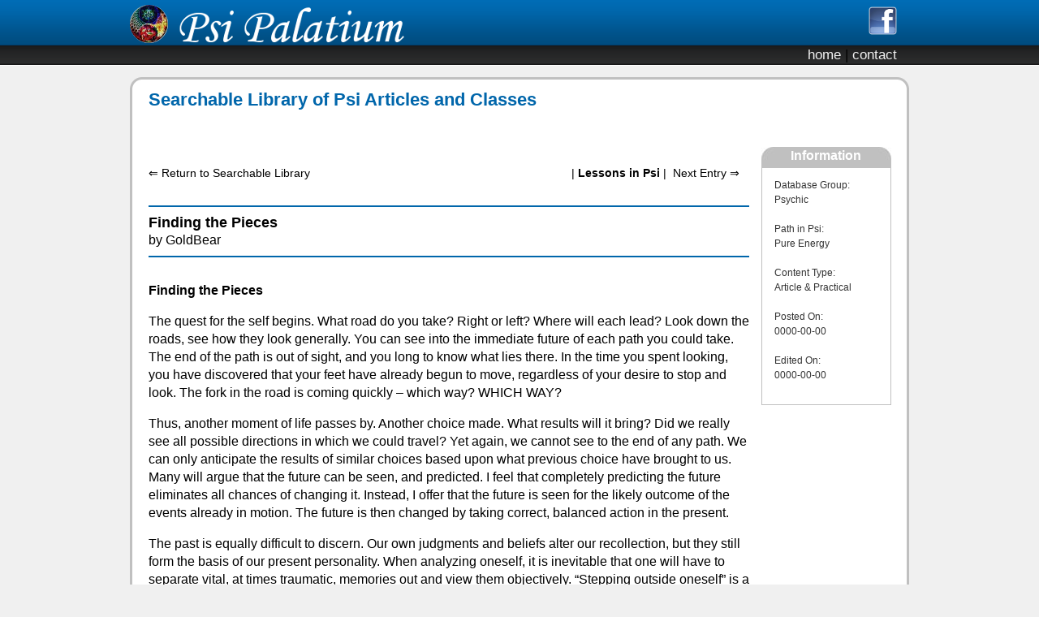

--- FILE ---
content_type: text/html; charset=UTF-8
request_url: http://www.psipalatium.com/index.php?p=202&fltr=Filter&a=634&a1=&p1=&g1=&gp1=&s1=&s=1
body_size: 9575
content:

<!DOCTYPE html PUBLIC "-//W3C//DTD HTML 4.01 Transitional//EN" "http://www.w3.org/TR/html4/loose.dtd">
<html>

<head>
<title>Psi Palatium | Finding the Pieces</title>		<meta property="og:title" content="Psi Palatium Psychic and Magick Community" />
		<meta property="og:type" content="website" />
		<meta property="og:url" content="http://www.psipalatium.com" />
		<meta property="og:image" content="http://www.psipalatium.com/images/ppc_logo_nowords_150x150.gif" />
		<meta property="og:site_name" content="Psi Palatium" />
		<meta property="fb:admins" content="771565283" />
		
		<meta http-equiv="Content-Type" content="text/html; charset=ISO-8859-1">
		<meta name="keywords" content="psi,esp,paranormal,metaphysics,magic,psychic,tarot,horoscope,free readings,clairvoyant,astrology,empathy,numerology,reiki,chakras,dream interpretation,healing,forum">
		<meta name="description" content="Articles, classes and guides from the Psi Palatium Community">
		<meta name="RATING" content="general">
		<meta name="ROBOTS" content="follow,index">
		<META NAME="GOOGLEBOT" CONTENT="INDEX, FOLLOW">
		<meta name="ROBOTS" content="ALL">
		<meta name="Revisit-After" content="30 days">
		<link href="style.css" rel="stylesheet" type="text/css">
		<link rel="shortcut icon" href="favicon.ico" >

			</head>
						<body style="background-color:#F0F0F0;background-image:url('page_images/hbg.png');background-repeat:repeat-x;margin-top:0;">
<script type="text/javascript">

  var _gaq = _gaq || [];
  _gaq.push(['_setAccount', 'UA-3503299-1']);
  _gaq.push(['_trackPageview']);

  (function() {
    var ga = document.createElement('script'); ga.type = 'text/javascript'; ga.async = true;
    ga.src = ('https:' == document.location.protocol ? 'https://ssl' : 'http://www') + '.google-analytics.com/ga.js';
    var s = document.getElementsByTagName('script')[0]; s.parentNode.insertBefore(ga, s);
  })();

</script>
	
<div id="fb-root"></div>
<script>(function(d, s, id) {
  var js, fjs = d.getElementsByTagName(s)[0];
  if (d.getElementById(id)) return;
  js = d.createElement(s); js.id = id;
  js.src = "//connect.facebook.net/en_US/all.js#xfbml=1";
  fjs.parentNode.insertBefore(js, fjs);
}(document, 'script', 'facebook-jssdk'));</script>

<div align="center" style="width:100%;height:100%">
	<div style="width:960px;height:50px;margin-top:3px;"><img src="images/logo_50x50.png" align="left" style="margin-top:3px;"><img src="images/pp_logo.png" align="left" style="margin-left:10px;"><a href="http://www.facebook.com/psipalatium" target="_blank"><img src="page_images/facebook.png" align="right" border="0" style="margin-top:5px;margin-right:15px;"></a></div>
	
	<div style="width:960px;height:22px;text-align:right;margin-top:5px;margin-right:30px;" class="mfont">
<a href='index.php' id='nav'>home</a> <span class='mfont2'>|</span> <a href='index.php?p=500' id='nav'>contact</a>

	</div>
	<div style="width:960px;height:15px;"></div>
	<div style="width:960px;height:15px;">
		<div style="width:954px;height:12px;position:relative;top:3px;z-index:2;opacity:1.0;filter:alpha(opacity=100)"><img src="page_images/top_w.png"></div>
		<div style="width:960px;height:15px;position:relative;top:-12px;z-index:1;"><img src="page_images/top_g.png"></div>
	</div>
	<div style="width:954px;background-color:#FFFFFF;border-left:3px #c0c0c0 solid;border-right:3px #c0c0c0 solid;">
<!-- Start of Main Content Area -->
		<div style="width:945px;text-align:left;overflow: hidden">		
			
<span class="mcatitle">
<!-- Blue Page Title Start -->	
		
Searchable Library of Psi Articles and Classes

<!-- Blue Page Title Stop -->				
</span>	
<div style="margin-bottom:10px;margin-top:15px;margin-left:10px;">
<script type="text/javascript"><!--
google_ad_client = "ca-pub-5671424769562071";
/* ppc_728x15_lu */
google_ad_slot = "5514663394";
google_ad_width = 728;
google_ad_height = 15;
//-->
</script>
<script type="text/javascript"
src="http://pagead2.googlesyndication.com/pagead/show_ads.js">
</script>
</div>

<div class="mcatxt" style="margin-top:15px;position:relative;">
<!-- Page Content Start -->

	
	<div id="article-rightbar">
		<div style="width:160px;height:350px;position:relative;margin-bottom:25px;">
			<div style="background-image:url('page_images/round_top_160x25.jpg');width:160px;height:25px;">
				<center><span style="color:#ffffff;font-weight:bold;">Information</span></center>
			</div>
			<div style="width:158px;border:1px #c0c0c0 solid;">
				<div style="margin-top:12px;margin-bottom:12px;" class="btmtxt">
					Database Group:<br>
					Psychic<br><br>					Path in Psi:<br>Pure Energy<br><br>
					Content Type:<br>Article & Practical<br><br>
					Posted On:<br>0000-00-00<br><br>Edited On:<br>0000-00-00	
					<div style="text-align:center;margin-top:15px;">
						<div class="fb-like" data-href="http://www.psipalatium.com/index.php?p=202&fltr=Filter&a=634&a1=&p1=&g1=&gp1=&s1=&s=1" data-send="false" data-layout="button_count" data-width="140" data-show-faces="false" data-action="recommend" data-font="tahoma"></div>
					</div>
				</div>
			</div>
		</div>
<script type="text/javascript"><!--
google_ad_client = "ca-pub-5671424769562071";
/* ppc_160x600 */
google_ad_slot = "7955808034";
google_ad_width = 160;
google_ad_height = 600;
//-->
</script>
<script type="text/javascript"
src="http://pagead2.googlesyndication.com/pagead/show_ads.js">
</script>
	</div>		

<!-- Top Navigation -->
	<br>
	<div style="width:728px;position:relative;">
<a href='index.php?p=700&fltr=Filter&a=634&a1=&p1=&g1=&gp1=&s1=&s=1' id='artnav'>&lArr; Return to Searchable Library</a><div style='float:right;'><span class='artnavw'>&lArr; Previous</span><span class='artnavb'>&nbsp;&nbsp;| <span class='artnavbb'>Lessons in Psi</span><span class='artnavb'> |&nbsp;&nbsp;</span><a href='index.php?p=202&a=635&a1=&p1=&g1=&gp1=&s1=' id='artnav'>Next Entry &rArr;</a></div>
	</div>
	<br>

<!-- Title and Content -->
	<hr color="#0066ab">
	<span class="mcasubtitle" style="margin-left:0px;">Finding the Pieces<br></span>
	by GoldBear<br>
	<hr color="#0066ab">
	<br>
						<b>Finding the Pieces</b><p>


	The quest for the self begins.  What road do you take?  Right or left?  Where will each lead?  Look down the roads, see how they look generally.  You can see into the immediate future of each path you could take.  The end of the path is out of sight, and you long to know what lies there.  In the time you spent looking, you have discovered that your feet have already begun to move, regardless of your desire to stop and look.  The fork in the road is coming quickly – which way?  WHICH WAY?<p>

	Thus, another moment of life passes by.  Another choice made.  What results will it bring?  Did we really see all possible directions in which we could travel?  Yet again, we cannot see to the end of any path.  We can only anticipate the results of similar choices based upon what previous choice have brought to us.  Many will argue that the future can be seen, and predicted.  I feel that completely predicting the future eliminates all chances of changing it.  Instead, I offer that the future is seen for the likely outcome of the events already in motion.  The future is then changed by taking correct, balanced action in the present.<p>

	The past is equally difficult to discern.  Our own judgments and beliefs alter our recollection, but they still form the basis of our present personality.  When analyzing oneself, it is inevitable that one will have to separate vital, at times traumatic, memories out and view them objectively.  “Stepping outside oneself” is a commonly heard phrase for this practice, in which you see the memory as an outside observer.  This allows for the required objective mindset that will allow you to reassess what you believe about your life and about yourself in general.  The process must be repeated constantly throughout life, as new memories are created.  The constant evaluation will allow not only for a more balanced viewpoint of one’s life, but will serve to better prepare us for future similar events.  This is what is necessary for enhanced understanding of one's life - a step towards taking control of one's path.<p>
					<!-- Page Content End -->
</div>
<div class="mcatxt" style="margin-top:15px;position:relative;">
	<hr color="#0066ab" style="margin-bottom:15px;">
	<div class="fb-comments" data-href="http://www.psipalatium.com/index.php?p=202&fltr=Filter&a=634&a1=&p1=&g1=&gp1=&s1=&s=1" data-num-posts="4" data-width="728"></div>
</div>
		</div>
<!-- End of Main Content Area -->	
	</div>
	<div style="width:960px;height:15px;">
		<div style="width:954px;height:12px;position:relative;z-index:2;opacity:1.0;filter:alpha(opacity=100)"><img src="page_images/bottom_w.png"></div>
		<div style="width:960px;height:15px;position:relative;top:-12px;z-index:1;"><img src="page_images/bottom_g.png"></div>
	</div>
	<div style="width:960px;text-align:right;margin-right:30px;" class="copyright">
		&copy; 1997-2019. All Rights Reserved. <a href="index.php?p=999" id="copyright">Psi Palatium</a>.
		<!-- AddThis Button BEGIN -->
<div class="addthis_toolbox addthis_default_style " style="margin-left:30px;">
<a href="http://www.addthis.com/bookmark.php?v=250&amp;pubid=xa-4f300aab3e97cacc" class="addthis_button_compact">Share</a>
</div>
<script type="text/javascript" src="http://s7.addthis.com/js/250/addthis_widget.js#pubid=xa-4f300aab3e97cacc"></script>
<!-- AddThis Button END -->
		
	</div>
	
</div>

</body>
</html>

--- FILE ---
content_type: text/html; charset=utf-8
request_url: https://www.google.com/recaptcha/api2/aframe
body_size: 266
content:
<!DOCTYPE HTML><html><head><meta http-equiv="content-type" content="text/html; charset=UTF-8"></head><body><script nonce="bGkcfNhnmYyu5kxcbGUvFg">/** Anti-fraud and anti-abuse applications only. See google.com/recaptcha */ try{var clients={'sodar':'https://pagead2.googlesyndication.com/pagead/sodar?'};window.addEventListener("message",function(a){try{if(a.source===window.parent){var b=JSON.parse(a.data);var c=clients[b['id']];if(c){var d=document.createElement('img');d.src=c+b['params']+'&rc='+(localStorage.getItem("rc::a")?sessionStorage.getItem("rc::b"):"");window.document.body.appendChild(d);sessionStorage.setItem("rc::e",parseInt(sessionStorage.getItem("rc::e")||0)+1);localStorage.setItem("rc::h",'1769215216517');}}}catch(b){}});window.parent.postMessage("_grecaptcha_ready", "*");}catch(b){}</script></body></html>

--- FILE ---
content_type: text/css
request_url: http://www.psipalatium.com/style.css
body_size: 7750
content:
@CHARSET "ISO-8859-1";

.mfont{
	font-family:helvetica, tahoma, sans-serif;
	font-size:17px;
	color:#666666;
	font-weight:normal;
}
.mfont2{
	font-family:helvetica, tahoma, sans-serif;
	font-size:17px;
	color:#000000;
	font-weight:normal;
}
.mcatitle {
	font-family:helvetica, tahoma, sans-serif;
	font-size:22px;
	color:#0066ab;
	font-weight:bold;
	text-align:left;
	margin-left:15px;
}
.mcasubtitle {
	font-family:helvetica, tahoma, sans-serif;
	font-size:18px;
	color:#000000;
	font-weight:bold;
	text-align:left;
	margin-left:15px;
	margin-right:15px;
	line-height: 22px;
}
.mcatxt {
	font-family:helvetica, tahoma, sans-serif;
	font-size:16px;
	color:#000000;
	font-weight:normal;
	text-align:left;
	margin-left:15px;
	margin-right:15px;
	line-height: 22px;
}
.mcatxt2 {
	font-family:helvetica, tahoma, sans-serif;
	font-size:14px;
	color:#000000;
	font-weight:normal;
	text-align:left;
	margin-left:15px;
	margin-right:15px;
	line-height: 20px;
}

.btmtxt {
	font-family:helvetica, tahoma, sans-serif;
	font-size:12px;
	color:#333333;
	font-weight:normal;
	text-align:left;
	margin-left:15px;
	margin-right:15px;
	line-height: 18px;
}
.btmtxt2 {
	font-family:helvetica, tahoma, sans-serif;
	font-size:12px;
	color:#666666;
	font-weight:normal;
	text-align:left;
	margin-left:15px;
	margin-right:15px;
	line-height: 18px;
}
.listsubtitle {
	font-family:helvetica, tahoma, sans-serif;
	font-size:16px;
	color:#0088ab;
	font-weight:bold;
	text-align:left;
	line-height: 22px;
}
.listsubtitle2 {
	font-family:helvetica, tahoma, sans-serif;
	font-size:14px;
	color:#000000;
	font-weight:bold;
	text-align:left;
	line-height: 20px;
}
.listsubtitle3 {
	font-family:helvetica, tahoma, sans-serif;
	font-size:18px;
	color:#0088ab;
	font-weight:bold;
	text-align:left;
	line-height: 22px;
}
.listsubtitle4 {
	font-family:helvetica, tahoma, sans-serif;
	font-size:16px;
	color:#000000;
	font-weight:bold;
	text-align:left;
	line-height: 22px;
}

.copyright {
	font-family:helvetica, tahoma, sans-serif;
	font-size:11px;
	color:#c0c0c0;
	font-weight:normal;
	text-align:left;
}
.artnavw {
	font-family:helvetica, tahoma, sans-serif;
	font-size:14px;
	color:#ffffff;
	font-weight:normal;
	line-height: 20px;
	text-decoration:none;
}
.artnavb {
	font-family:helvetica, tahoma, sans-serif;
	font-size:14px;
	color:#000000;
	font-weight:normal;
	line-height: 20px;
	text-decoration:none;
}
.artnavbb {
	font-family:helvetica, tahoma, sans-serif;
	font-size:14px;
	color:#000000;
	font-weight:bold;
	line-height: 20px;
	text-decoration:none;
}
.srchtxt {
	font-family:helvetica, tahoma, sans-serif;
	font-size:16px;
	color:#000000;
	font-weight:normal;
	text-align:left;
	line-height: 22px;
}
.srchtxt2 {
	font-family:helvetica, tahoma, sans-serif;
	font-size:14px;
	color:#000000;
	font-weight:normal;
	text-align:left;
	line-height: 20px;
}
.srchbtxt {
	font-family:helvetica, tahoma, sans-serif;
	font-size:16px;
	color:#000000;
	font-weight:bold;
	text-align:left;
	line-height: 22px;
}

a#copyright:link {
	font-family:helvetica, tahoma, sans-serif;
	font-size:11px;
	color:#c0c0c0;
	font-weight:normal;
	text-align:left;
	text-decoration:none;
}
a#copyright:hover {
	font-family:helvetica, tahoma, sans-serif;
	font-size:11px;
	color:#0066ab;
	font-weight:normal;
	text-align:left;
	text-decoration:none;
}
a#copyright:visited {
	font-family:helvetica, tahoma, sans-serif;
	font-size:11px;
	color:#c0c0c0;
	font-weight:normal;
	text-align:left;
	text-decoration:none;
}

a#bluelink:link {
	font-family:helvetica, tahoma, sans-serif;
	font-size:11px;
	color:#0066ab;
	font-weight:normal;
	text-align:left;
	text-decoration:none;
}
a#bluelink:hover {
	font-family:helvetica, tahoma, sans-serif;
	font-size:11px;
	color:#c0c0c0;
	font-weight:normal;
	text-align:left;
	text-decoration:none;
}
a#bluelink:visited {
	font-family:helvetica, tahoma, sans-serif;
	font-size:11px;
	color:#0066ab;
	font-weight:normal;
	text-align:left;
	text-decoration:none;
}

a#nav:link {
	font-family:helvetica, tahoma, sans-serif;
	font-size:17px;
	color:#f0f0f0;
	font-weight:normal;
	text-decoration:none;
}
a#nav:visited {
	font-family:helvetica, tahoma, sans-serif;
	font-size:17px;
	color:#f0f0f0;
	font-weight:normal;
	text-decoration:none;
}
a#nav:hover {
	font-family:helvetica, tahoma, sans-serif;
	font-size:17px;
	color:#ede127;
	font-weight:normal;
	text-decoration:none;
}
a#inline:link {
	font-family:helvetica, tahoma, sans-serif;
	font-size:16px;
	color:#000000;
	font-weight:normal;
	text-align:left;
	line-height: 22px;
	text-decoration:none;
}
a#inline:visited {
	font-family:helvetica, tahoma, sans-serif;
	font-size:16px;
	color:#000000;
	font-weight:normal;
	text-align:left;
	line-height: 22px;
	text-decoration:none;
}
a#inline:hover {
	font-family:helvetica, tahoma, sans-serif;
	font-size:16px;
	font-weight:normal;
	text-align:left;
	line-height: 22px;
	color:#0066ab;
	text-decoration:none;
}
a#inline2:link {
	font-family:helvetica, tahoma, sans-serif;
	font-size:16px;
	color:#0066ab;
	font-weight:normal;
	text-align:left;
	line-height: 22px;
	text-decoration:none;
}
a#inline2:visited {
	font-family:helvetica, tahoma, sans-serif;
	font-size:16px;
	color:#0066ab;
	font-weight:normal;
	text-align:left;
	line-height: 22px;
	text-decoration:none;
}
a#inline2:hover {
	font-family:helvetica, tahoma, sans-serif;
	font-size:16px;
	font-weight:normal;
	text-align:left;
	line-height: 22px;
	color:#0066ab;
	text-decoration:underline;
}
a#inline3:link {
	font-family:helvetica, tahoma, sans-serif;
	font-size:16px;
	color:#000000;
	font-weight:normal;
	text-align:left;
	line-height: 22px;
	text-decoration:underline;
}
a#inline3:visited {
	font-family:helvetica, tahoma, sans-serif;
	font-size:16px;
	color:#000000;
	font-weight:normal;
	text-align:left;
	line-height: 22px;
	text-decoration:underline;
}
a#inline3:hover {
	font-family:helvetica, tahoma, sans-serif;
	font-size:16px;
	font-weight:normal;
	text-align:left;
	line-height: 22px;
	color:#0066ab;
	text-decoration:underline;
}
a#leftmenu:link {
	font-family:helvetica, tahoma, sans-serif;
	font-size:14px;
	color:#000000;
	font-weight:normal;
	text-align:left;
	line-height: 20px;
	text-decoration:none;
}
a#leftmenu:visited {
	font-family:helvetica, tahoma, sans-serif;
	font-size:14px;
	color:#000000;
	font-weight:normal;
	text-align:left;
	line-height: 20px;
	text-decoration:none;
}
a#leftmenu:hover {
	font-family:helvetica, tahoma, sans-serif;
	font-size:14px;
	color:#0066ab;
	font-weight:normal;
	text-align:left;
	text-decoration:none;
	line-height: 20px;
}
a#inlist:link {
	font-family:helvetica, tahoma, sans-serif;
	font-size:14px;
	color:#000000;
	font-weight:normal;
	text-align:left;
	line-height: 20px;
	text-decoration:none;
}
a#inlist:visited {
	font-family:helvetica, tahoma, sans-serif;
	font-size:14px;
	color:#000000;
	font-weight:normal;
	text-align:left;
	line-height: 20px;
	text-decoration:none;
}
a#inlist:hover {
	font-family:helvetica, tahoma, sans-serif;
	font-size:14px;
	font-weight:normal;
	text-align:left;
	line-height: 20px;
	color:#0066ab;
	text-decoration:none;
}
a#artnav:link {
	font-family:helvetica, tahoma, sans-serif;
	font-size:14px;
	color:#000000;
	font-weight:normal;
	text-align:right;
	line-height: 20px;
	text-decoration:none;
}
a#artnav:visited {
	font-family:helvetica, tahoma, sans-serif;
	font-size:14px;
	color:#000000;
	font-weight:normal;
	text-align:right;
	line-height: 20px;
	text-decoration:none;
}
a#artnav:hover {
	font-family:helvetica, tahoma, sans-serif;
	font-size:14px;
	font-weight:normal;
	line-height: 20px;
	text-align:right;
	color:#0066ab;
	text-decoration:none;
}

#article-rightbar {
    display: block;
    float: right;
    width: 160px;
    height: 975px;
    margin-left:15px;
    margin-bottom: 15px;
}
